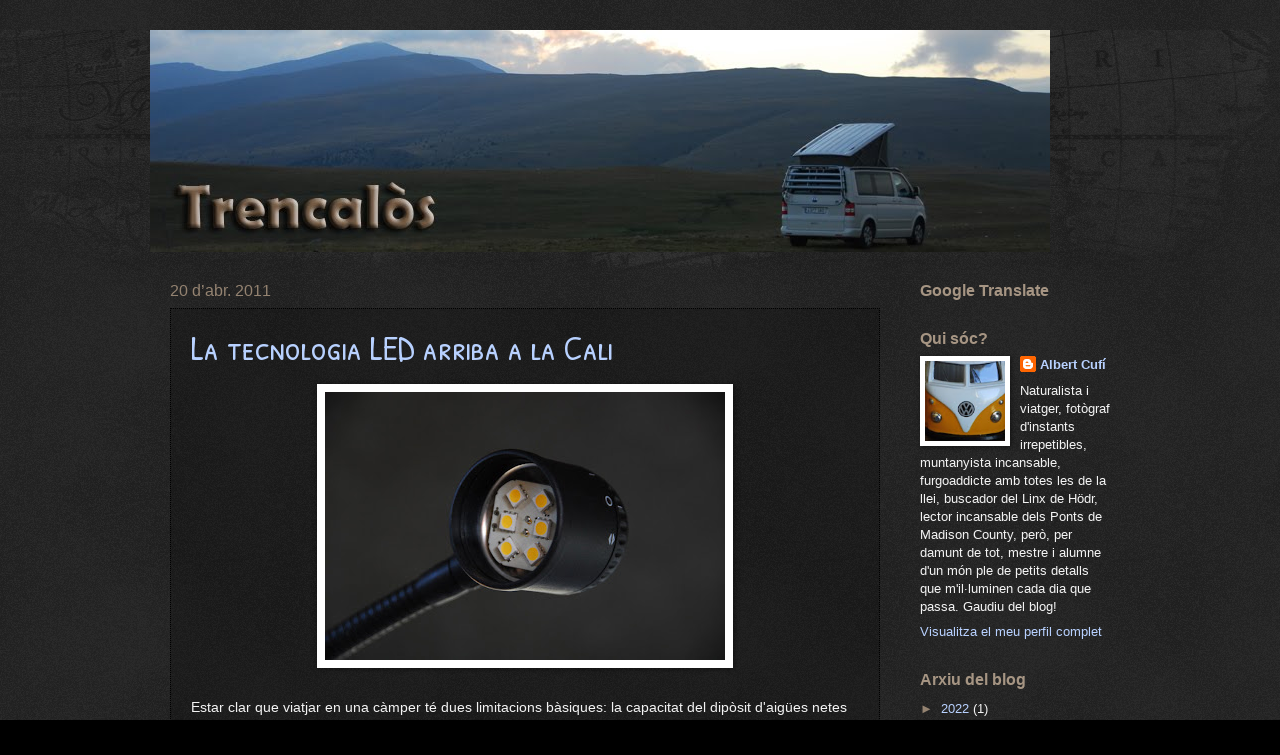

--- FILE ---
content_type: text/plain
request_url: https://www.google-analytics.com/j/collect?v=1&_v=j102&a=204943792&t=pageview&_s=1&dl=https%3A%2F%2Fgeo-trencalos.blogspot.com%2F2011%2F04%2F&ul=en-us%40posix&dt=Trencal%C3%B2s%3A%20d%E2%80%99abril%202011&sr=1280x720&vp=1280x720&_u=IEBAAEABAAAAACAAI~&jid=633482786&gjid=1512038887&cid=1795398584.1769014191&tid=UA-72703935-1&_gid=819468838.1769014191&_r=1&_slc=1&z=1585830802
body_size: -454
content:
2,cG-FJEV6EL1GW